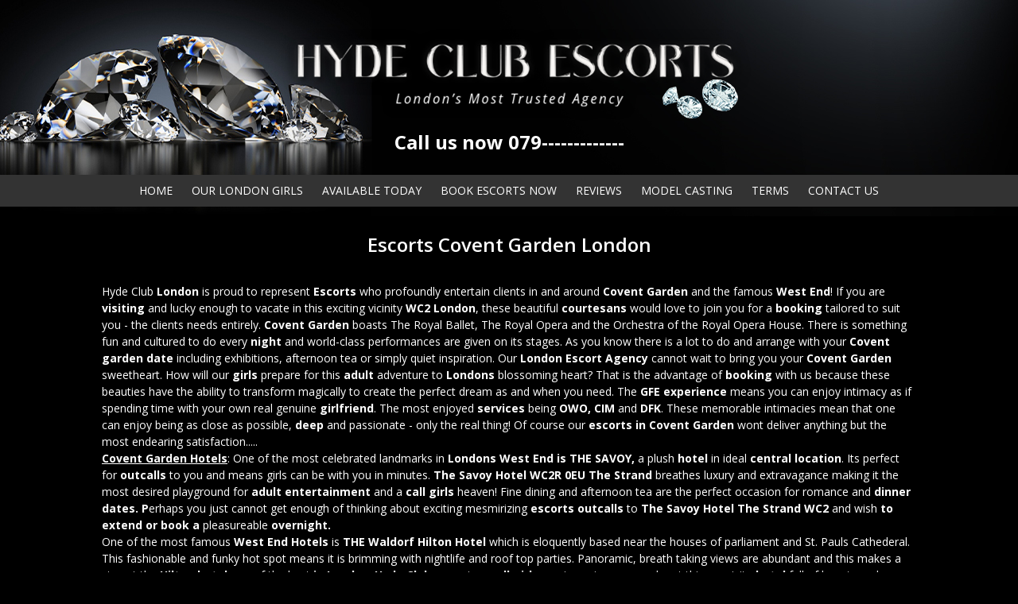

--- FILE ---
content_type: text/html; charset=utf-8
request_url: https://www.hydeclubescorts.com/coventgarden-escorts
body_size: 9080
content:
<!DOCTYPE html>
<html>
	<head>
	<meta http-equiv="Content-Type" content="text/html; charset=utf-8"/>
	<title>Covent Garden Escort Girls London - West End Escorts - Hotels WC2 The Strand</title>	<meta name="keywords" content="Covent Garden WC2"/> 
<meta name="description" content="Covent Garden WC2"/>	<meta name="viewport" content="width=device-width, initial-scale=0.5">

	<link rel="shortcut icon" href="favicon.ico?v=1"/>
	<link rel="stylesheet" type="text/css" href="https://fonts.googleapis.com/css?family=Open+Sans:400,700,600,300">
	<link rel="stylesheet" type="text/css" href="css/site/A.page.css,qv=1768817695.pagespeed.cf.RM-vY3K9ik.css"/>
	<link rel="stylesheet" type="text/css" id="responsive-stylesheet" href="css/site/A.page.css.pagespeed.cf.RM-vY3K9ik.css"/>
	<link rel="stylesheet" type="text/css" href="js/A.jquery-ui-1.11.3,,_jquery-ui.theme.min.css+jquery.fancybox,,_jquery.fancybox.css+jquery.bxslider,,_jquery.bxslider.css,Mcc.1xW-1vhciS.css.pagespeed.cf.Rgwc1Dvzv_.css"/>

	<script type="text/javascript" src="js/jquery-1.11.2.min.js.pagespeed.jm.J-8M9bCq0j.js"></script>

	
	<script type="text/javascript" src="js/jquery.fancybox/jquery.fancybox.min.js.pagespeed.jm.K5jQHFKG0b.js"></script>
	<script type="text/javascript">$(document).ready(function(){$(".fancybox").fancybox({openEffect:'none',closeEffect:'none'});});</script>

	<script type="text/javascript" src="js/jquery.bxslider/jquery.bxslider.min.js.pagespeed.jm.n1fcR1S1d9.js"></script>
	
	<script type="text/javascript">$(document).ready(function(){function adjustSlider(width){if(width<1000){}else if((width>=1000)&&(width<1201)){var slider=$('.bxslider').bxSlider({pager:false,minSlides:2,maxSlides:3,slideWidth:197,slideMargin:10});}else if((width>=1201)&&(width<1901)){var slider=$('.bxslider').bxSlider({pager:false,minSlides:3,maxSlides:5,slideWidth:197,slideMargin:10});}else{var slider=$('.bxslider').bxSlider({pager:false,minSlides:3,maxSlides:5,slideWidth:197,slideMargin:10});}}$(function(){adjustSlider($(this).width());$(window).resize(function(){adjustSlider($(this).width());});});});</script>

	<script type="text/javascript">$(document).ready(function(){function adjustStyle(width){width=parseInt(width);if(width<1000){$("#responsive-stylesheet").attr("href","/css/site/page-mobile.css");}else if((width>=1000)&&(width<1201)){$("#responsive-stylesheet").attr("href","/css/site/page-narrow.css");}else if((width>=1201)&&(width<1901)){$("#responsive-stylesheet").attr("href","/css/site/page-720.css");}else{$("#responsive-stylesheet").attr("href","/css/site/page-1080.css");}}$(function(){adjustStyle($(this).width());$(window).resize(function(){adjustStyle($(this).width());});});});</script>
<script type="text/javascript">//<![CDATA[
jQuery(document).ready(function(){jQuery(".hamburger-navigation").click(function(){jQuery('.body-item').css('min-height',jQuery(window).height());jQuery('.hamburger-block').css({'opacity':'1','z-index':'128'});var contentWidth=jQuery('.body-item').width();jQuery('.body-item').css('width',contentWidth);jQuery('#pageLayer').css('display','block');jQuery('.body-item').bind('touchmove',function(e){e.preventDefault()});jQuery(".body-item").animate({"marginLeft":["70%",'easeOutExpo']},{duration:700});});jQuery("#pageLayer").click(function(){jQuery('.body-item').unbind('touchmove');jQuery(".body-item").animate({"marginLeft":["-1",'easeOutExpo']},{duration:700,complete:function(){jQuery('#page').css('width','auto');jQuery('#pageLayer').css('display','none');jQuery('nav').css('opacity',0);jQuery('#page').css('min-height','auto');}});});});
//]]></script>
	<script type="text/javascript">$(document).ready(function(){function ChangeNavigation(width){width=parseInt(width);if(width<1000){$(".text-navigation-top").hide();$(".hamburger-navigation").show();}else{$(".text-navigation-top").show();$(".hamburger-navigation").hide();}}$(function(){ChangeNavigation($(this).width());$(window).resize(function(){ChangeNavigation($(this).width());});});});</script>

	<script src="js/jquery/jquery.easing.js+jquery.plusanchor.js.pagespeed.jc.YlDy46lav7.js"></script><script>eval(mod_pagespeed_iB$ZomxFza);</script>
	<script>eval(mod_pagespeed_FKhyiqRtBG);</script>
	<script type="text/javascript">jQuery(document).ready(function($){$('body').plusAnchor({easing:'easeInOutExpo',offsetTop:-20,speed:1000,onInit:function(base){if(base.initHash!=''&&$(base.initHash).length>0){window.location.hash='hash_'+base.initHash.substring(1);window.scrollTo(0,0);$(window).load(function(){timer=setTimeout(function(){$(base.scrollEl).animate({scrollTop:$(base.initHash).offset().top},base.options.speed,base.options.easing);},2000);});};}});});</script>

	<script type="text/javascript">$(document).ready(function(){$('.escorts-list-item-index').mouseover(function(){$(this).find('.escorts-list-item-index-hover').show();});$('.escorts-list-item-index').mouseout(function(){$(this).find('.escorts-list-item-index-hover').hide();});$('.escorts-list-item').mouseover(function(){$(this).find('.escorts-list-item-hover').show();});$('.escorts-list-item').mouseout(function(){$(this).find('.escorts-list-item-hover').hide();});});</script>

	<!-- jQuery Forms -->
	<script src="js/jquery/forms.jquery.js+validate.jquery.min.js.pagespeed.jc.IA6o-fw--x.js"></script><script>eval(mod_pagespeed_O_X_0vAQkI);</script>
	<script>eval(mod_pagespeed_28yzGUxvv5);</script>
  	<script type="text/javascript">$(document).ready(function(){$("#contact-form").validate({rules:{'data[Contact][name]':{required:true,},'data[Contact][email]':{required:true,email:true,},'data[Contact][message]':{required:true,},'data[Contact][message]':{required:true,},},submitHandler:function(form){jQuery(form).ajaxSubmit({target:"#contact-form",dataType:'json',success:processForm});function processForm(data){$('.api-callback').html('<div id="message_box api-result-'+data.result+'">'+data.message+'</div>').fadeIn(200).delay(1000).fadeOut(400);setInterval("location.reload()",1024);}}});});</script>
	<script src="https://www.google.com/recaptcha/api.js" async defer></script>
<script type="text/javascript" src="js/jquery-ui-1.11.3/jquery-ui.min.js.pagespeed.jm.TUP3I1xQ6b.js"></script>
<script src="js/jquery,_slick.min.js+common,_site.js.pagespeed.jc.qjUNoDSTB_.js"></script><script>eval(mod_pagespeed_NqRqgFBS7H);</script>
<script>eval(mod_pagespeed_s4dO$eMEv5);</script>
</head><body>

<div class="page">
	<div class="page-header">
		<div class="page-header-logo">
			<a href="/">
				<img src="img/site/logo-new-dia.png.pagespeed.ce.9VzcAy-i_r.png" width="641" height="135" alt="Hyde Club Escorts LOGO"/>
			</a>
		</div>
		<div class="phone">Call us now 079-------------</div>
	</div>
	<div class="page-navigation-top">
		<ul class="text-navigation-top">
	<li class="inactive"><a href="/" title="Home">Home</a></li>
<li class="inactive"><a href="london-escorts" title="Our London Girls">Our London Girls</a></li>
<li class="inactive"><a href="todays-escorts" title="Available today">Available today</a></li>
<li class="inactive"><a href="escorts-london" title="Book Escorts Now">Book Escorts Now</a></li>
<li class="inactive"><a href="reviews" title="Reviews">Reviews</a></li>
<li class="inactive"><a href="casting" title="Model Casting">Model Casting</a></li>
<li class="inactive"><a href="terms" title="Terms">Terms</a></li>
<li class="inactive"><a href="book-english-escorts" title="Contact us">Contact us</a></li>
		
	</ul>		<ul class="hamburger-navigation">
			<li>menu</li>
		</ul>
	</div>
	<div class="hamburger-block">
		<ul>
	<li class="inactive"><a href="/" title="Home">Home</a></li>
<li class="inactive"><a href="london-escorts" title="Our London Girls">Our London Girls</a></li>
<li class="inactive"><a href="todays-escorts" title="Available today">Available today</a></li>
<li class="inactive"><a href="escorts-london" title="Book Escorts Now">Book Escorts Now</a></li>
<li class="inactive"><a href="reviews" title="Reviews">Reviews</a></li>
<li class="inactive"><a href="casting" title="Model Casting">Model Casting</a></li>
<li class="inactive"><a href="terms" title="Terms">Terms</a></li>
<li class="inactive"><a href="book-english-escorts" title="Contact us">Contact us</a></li>
		
	</ul>	</div>

	
	<div class="page-item">
		<h1>Escorts Covent Garden London </h1>				<div class="center section">
			<p style="text-align: left;">Hyde Club <strong>London</strong> is proud to represent <strong>Escorts</strong> who profoundly entertain clients in and around <strong>Covent Garden</strong> and the famous <strong>West End</strong>! If you are <strong>visiting</strong> and lucky enough to vacate in this exciting vicinity <strong>WC2 London</strong>, these beautiful <strong>courtesans</strong> would love to join you for a <strong>booking</strong> tailored to suit you - the clients needs entirely.&nbsp;<strong>Covent Garden</strong> boasts The Royal Ballet, The Royal Opera and the Orchestra of the Royal Opera House. There is something fun and cultured to do every <strong>night</strong> and world-class performances are given on its stages. As you know there is a lot to do and arrange with your <strong>Covent garden date</strong> including exhibitions, afternoon tea or simply quiet inspiration. Our <strong>London Escort Agency </strong>cannot wait to bring you your <strong>Covent Garden</strong> sweetheart. How will our <strong>girls</strong> prepare for this <strong>adult</strong> adventure to<strong> Londons</strong> blossoming heart? That is the advantage of<strong> booking </strong>with us because these beauties have the ability to transform magically to create the perfect dream as and when you need. The <strong>GFE experience&nbsp;</strong>means you can enjoy intimacy as if spending time with your own real genuine <strong>girlfriend</strong>. The most enjoyed <strong>services</strong> being <strong>OWO, CIM</strong> and <strong>DFK</strong>. These memorable intimacies mean that one can enjoy being as close as possible, <strong>deep</strong> and passionate - only the real thing! Of course our <strong>escorts in Covent Garden</strong> wont deliver anything but the most endearing satisfaction.....&nbsp;</p>
<p style="text-align: left;"><strong><span style="text-decoration: underline;">Covent Garden Hotels</span></strong>: One of the most celebrated landmarks in <strong>Londons West End is THE SAVOY,</strong> a plush <strong>hotel</strong> in ideal <strong>central location</strong>. Its perfect for <strong>outcalls</strong>&nbsp;to you and means girls can be with you in minutes. <strong>The Savoy Hotel WC2R 0EU The Strand</strong> breathes luxury and extravagance making it the most desired playground for<strong> adult entertainment</strong> and a <strong>call girls</strong> heaven! Fine dining and afternoon tea are the perfect occasion for romance and <strong>dinner dates. P</strong>erhaps you just cannot get enough of thinking about exciting mesmirizing <strong>escorts outcalls</strong> to&nbsp;<strong>The Savoy Hotel The Strand WC2</strong><strong>&nbsp;</strong>and wish <strong>to extend or book a&nbsp;</strong>pleasureable <strong>overnight.&nbsp;</strong></p>
<p style="text-align: left;">One of the most famous <strong>West End Hotels</strong> is <strong>THE Waldorf Hilton Hotel</strong> which is eloquently based near the houses of parliament and St. Pauls Cathederal. This fashionable and funky hot spot means it is brimming with nightlife and roof top parties. Panoramic, breath taking views are abundant and this makes a stay at the <strong>Hilton</strong><strong>&nbsp;hotel</strong> one of the best <strong>in London</strong>. <strong>Hyde Clubs</strong> premiere <strong>call girl</strong> experience is very popular at this exquisite<strong> hotel</strong> full of beauty and refinement. <strong>London Escorts to the Waldorf Hilton Hotel Aldwych Covent Garden</strong> are tremendous and profound, providing supreme satisfaction.</p>		</div>
				
<div class="section">
	<div class="crumbs"><ul><li><a href="/">Home</a></li>»<li><a href="gallery">Gallery</a></li>»<li><a href="coventgarden-escorts">Covent Garden WC2</a></li></li></ul></div>
</div>
<div class="center section">
	<div class="escort-search">
    <select name="locations" class="search" onchange="location.href='' + this.options[this.selectedIndex].value;">
        <option value="">choose location</option>
        			<option value="/local-london-escorts">All London Escorts and Local </option>
        			<option value="/bakerstreet-nw1-london-escorts">Baker Street NW1</option>
        			<option value="/bayswater-escorts-escorts">Bayswater W2</option>
        			<option value="/bondstreet-escorts-in-London-escorts">Bond Street W1</option>
        			<option value="/london-chelsea--escorts">Chelsea SW10</option>
        			<option value="/coventgarden-escorts">Covent Garden WC2</option>
        			<option value="/earls-court-incalls-escorts">Earls Court SW5</option>
        			<option value="/edgware-road-london-escorts">Edgware road</option>
        			<option value="/fulham-london-incalls-escorts">Fulham SW6</option>
        			<option value="/gloucester-road-london-incalls-sw7-escorts">Gloucester Road SW7</option>
        			<option value="/high-street-kensington-escorts">High Street Kensington</option>
        			<option value="/kensington-olympia-london-escorts">Kensington Olympia</option>
        			<option value="/hotels-knightsbridge-escorts">Knightsbridge </option>
        			<option value="/escort-knightsbridge-escorts">Knightsbridge Incalls</option>
        			<option value="/london-lancaster-gate-escorts">Lancaster Gate</option>
        			<option value="/london-kensington-escorts">London Kensington Escorts</option>
        			<option value="/marblearch-hotels-visits-london-escorts">Marble Arch</option>
        			<option value="/marylebone-escorts">Marylebone </option>
        			<option value="/mayfair-w1-escorts">Mayfair W1</option>
        			<option value="/escort-notting-hill-escorts">Notting Hill W8</option>
        			<option value="/london-outcalls-escorts">Outcalls Only</option>
        			<option value="/paddington-escorts">Paddington W2</option>
        			<option value="/park-lane-escorts">Park Lane </option>
        			<option value="/sloane-square-hotel-visits-sw3-escorts">Sloane Square SW3</option>
        			<option value="/south-kensington--escorts">South Kensington SW3 </option>
        			<option value="/victoria-incalls-escorts">Victoria SW1W</option>
        			<option value="/w2-escorts-escorts">W2 Escort Girls</option>
            </select>
</div>

<div class="escort-search">
    <select name="locations" class="search" onchange="location.href='' + this.options[this.selectedIndex].value;">
        <option value="">choose gallery</option>
        			<option value="hotel-escort">Hotel Escorts</option>
        			<option value="escort-party-escorts">Party Escorts</option>
        			<option value="todays-escorts">Available today Open till Late +447943049990 </option>
        			<option value="blonde-escorts-today">Blonde Escort Girls</option>
        			<option value="mature-escorts">Mature Escorts </option>
        			<option value="natural-escorts">Natural Escorts</option>
        			<option value="oral-sex-escorts">OWO Escort service</option>
        			<option value="london-escorts-genuine">Selfie Escorts</option>
        			<option value="full-service-massage">Massage with Full Service in London</option>
        			<option value="overnight-escorts-london">Overnights Escorts in London - Extended Stay</option>
        			<option value="london-domination-escorts-mistresses-in-london">DOMINATION ESCORTS LONDON MISTRESSES</option>
        			<option value="petite-escort-girls">Petite</option>
        			<option value="high-class-escorts-expensive">Elite Escorts</option>
        			<option value="gfe-escorts">GFE Escorts - Girlfriend Experience in London</option>
        			<option value="a-level-escorts-london">Open Minded Escorts Adventurous </option>
        			<option value="london-escort-dinner-dates">London Escorts Dinner Dates Companions</option>
        			<option value="busty-girls-escorts.html">Busty</option>
        			<option value="new-escort-girls">New Escorts</option>
        			<option value="girls-escort-brunette">Brunette Escort Girls in London</option>
        			<option value="slim-escorts-busty">Slim</option>
        			<option value="young-london-escorts">Young Escorts in London</option>
        			<option value="escorts-for-couples">For couples</option>
        			<option value="bi-sexual-escorts">Bi-Sexual Escorts London Duos</option>
        			<option value="incall-escorts-service">Discreet Incall Services in London</option>
            </select>
</div>

<div class="escort-search">
    <select name="locations" class="search" onchange="location.href='/service/' + this.options[this.selectedIndex].value;">
        <option value="">find escort by service</option>
        			<option value="46">Bi Sexual Escort girl in London</option>
        			<option value="30">DFK</option>
        			<option value="48">Dinner Dates</option>
        			<option value="52">Domination London Mistress</option>
        			<option value="44">Duos Escort girl</option>
        			<option value="25">GFE Girlfriend Experience Escorts London</option>
        			<option value="51">London Incall Escort</option>
        			<option value="36">London Massage Girl</option>
        			<option value="49">London Overnight Escorts</option>
        			<option value="50">Open Minded A Level Student</option>
        			<option value="26">Party</option>
        			<option value="47">Phone us to find out about other adult services</option>
            </select>
</div>

</div>
<div class="center section">
		<div class="escorts-list">
			<div class="escorts-item" itemscope itemtype="http://data-vocabulary.org/Person">
			<a href="escort/girls-in-bayswater" title="Escort  Caprice from Paddington W2"><img src="img/caprice-paddington_w2-s-_1637593267_93215.jpg.pagespeed.ce.lF9zkkHmb5.jpg" alt="Escort  Caprice from Paddington W2" width="155" height="235" class="image"/></a>			<div class="escorts-name"><a href="escort/girls-in-bayswater" title="Caprice" itemprop="url">Caprice</a></div>

			
			<div class="escorts-comment">
									Top Reviews!							</div>

						

				
								<div class="escorts-location">
										
					<a href="bondstreet-escorts-in-London-escorts" itemprop="locality">Bond Street W1</a>
				</div>

				
			
		</div>
			<div class="escorts-item" itemscope itemtype="http://data-vocabulary.org/Person">
			<a href="escort/mayfair-escorts-htm" title="Escort  Sophie from High Street Kensington"><img src="img/sophie-high_street_kensington-k-_1740407955_28744.jpg.pagespeed.ce.FH31SV1b80.jpg" alt="Escort  Sophie from High Street Kensington" width="155" height="235" class="image"/></a>			<div class="escorts-name"><a href="escort/mayfair-escorts-htm" title="Sophie" itemprop="url">Sophie</a></div>

			
			<div class="escorts-comment">
									100 out of 10!							</div>

						

				
								<div class="escorts-location">
										
					<a href="edgware-road-london-escorts" itemprop="locality">Edgware road</a>
				</div>

				
			
		</div>
			<div class="escorts-item" itemscope itemtype="http://data-vocabulary.org/Person">
			<a href="escort/brunette-escorts" title="Escort  Julia from High Street Kensington"><img src="img/julia-high_street_kensington-a-_1739996637_40929.jpg.pagespeed.ce.29WpKXR_cV.jpg" alt="Escort  Julia from High Street Kensington" width="155" height="235" class="image"/></a>			<div class="escorts-name"><a href="escort/brunette-escorts" title="Julia" itemprop="url">Julia</a></div>

			
			<div class="escorts-comment">
									Magazine Model!							</div>

						

				
								<div class="escorts-location">
										
					<a href="paddington-escorts" itemprop="locality">Paddington W2</a>
				</div>

				
			
		</div>
			<div class="escorts-item" itemscope itemtype="http://data-vocabulary.org/Person">
			<a href="escort/girls-blonde-escorts-html" title="Escort  Claire from High Street Kensington"><img src="img/claire-high_street_kensington-b-_1706463439_97611.jpg.pagespeed.ce.m1meYJ8N5Y.jpg" alt="Escort  Claire from High Street Kensington" width="155" height="235" class="image"/></a>			<div class="escorts-name"><a href="escort/girls-blonde-escorts-html" title="Claire" itemprop="url">Claire</a></div>

			
			<div class="escorts-comment">
									TOP REVIEWS!							</div>

						

				
								<div class="escorts-location">
										
					<a href="bayswater-escorts-escorts" itemprop="locality">Bayswater W2</a>
				</div>

				
			
		</div>
			<div class="escorts-item" itemscope itemtype="http://data-vocabulary.org/Person">
			<a href="escort/beautiful-brunette-escorts" title="Escort  Sara  from High Street Kensington"><img src="img/sara_-high_street_kensington-n-_1740454423_48009.jpg.pagespeed.ce.Uhoe1dqo81.jpg" alt="Escort  Sara  from High Street Kensington" width="155" height="235" class="image"/></a>			<div class="escorts-name"><a href="escort/beautiful-brunette-escorts" title="Sara " itemprop="url">Sara </a></div>

			
			<div class="escorts-comment">
									New Busty!							</div>

						

				
								<div class="escorts-location">
										
					<a href="bayswater-escorts-escorts" itemprop="locality">Bayswater W2</a>
				</div>

				
			
		</div>
			<div class="escorts-item" itemscope itemtype="http://data-vocabulary.org/Person">
			<a href="escort/busty-english" title="Escort  Veronica  from High Street Kensington"><img src="img/veronica_-high_street_kensington-e-_1662563323_42953.jpg.pagespeed.ce.Jl7jrXO0dz.jpg" alt="Escort  Veronica  from High Street Kensington" width="155" height="235" class="image"/></a>			<div class="escorts-name"><a href="escort/busty-english" title="Veronica " itemprop="url">Veronica </a></div>

			
			<div class="escorts-comment">
									Natural beauty!							</div>

						

				
								<div class="escorts-location">
										
					<a href="south-kensington--escorts" itemprop="locality">South Kensington SW3 </a>
				</div>

				
			
		</div>
			<div class="escorts-item" itemscope itemtype="http://data-vocabulary.org/Person">
			<a href="escort/blonde-escorts" title="Escort  Zara  from High Street Kensington"><img src="img/zara_-high_street_kensington-j-_1729196259_23954.jpg.pagespeed.ce.yBLPMhpLER.jpg" alt="Escort  Zara  from High Street Kensington" width="155" height="235" class="image"/></a>			<div class="escorts-name"><a href="escort/blonde-escorts" title="Zara " itemprop="url">Zara </a></div>

			
			<div class="escorts-comment">
									Stunning Body! 							</div>

						

				
								<div class="escorts-location">
										
					<a href="paddington-escorts" itemprop="locality">Paddington W2</a>
				</div>

				
			
		</div>
			<div class="escorts-item" itemscope itemtype="http://data-vocabulary.org/Person">
			<a href="escort/gfe-brunette" title="Escort  Anita from High Street Kensington"><img src="img/anita-high_street_kensington-j-_1736195021_36838.jpg.pagespeed.ce.UCUw29hCUj.jpg" alt="Escort  Anita from High Street Kensington" width="155" height="235" class="image"/></a>			<div class="escorts-name"><a href="escort/gfe-brunette" title="Anita" itemprop="url">Anita</a></div>

			
			<div class="escorts-comment">
									Busty Beauty							</div>

						

				
								<div class="escorts-location">
										
					<a href="bayswater-escorts-escorts" itemprop="locality">Bayswater W2</a>
				</div>

				
			
		</div>
			<div class="escorts-item" itemscope itemtype="http://data-vocabulary.org/Person">
			<a href="escort/london-escorts-south-kensington-htm" title="Escort  KATE from High Street Kensington"><img src="img/kate-high_street_kensington-m-_1667424868_91758.jpg.pagespeed.ce.J7JKA9ZDXL.jpg" alt="Escort  KATE from High Street Kensington" width="155" height="235" class="image"/></a>			<div class="escorts-name"><a href="escort/london-escorts-south-kensington-htm" title="KATE" itemprop="url">KATE</a></div>

			
			<div class="escorts-comment">
									جسمها جميلة جداً							</div>

						

				
								<div class="escorts-location">
										
					<a href="marylebone-escorts" itemprop="locality">Marylebone </a>
				</div>

				
			
		</div>
			<div class="escorts-item" itemscope itemtype="http://data-vocabulary.org/Person">
			<a href="escort/massage-london" title="Escort  Nicole  from High Street Kensington"><img src="img/nicole_-high_street_kensington-a-_1692709071_96387.jpg.pagespeed.ce.Gc594tnNyn.jpg" alt="Escort  Nicole  from High Street Kensington" width="155" height="235" class="image"/></a>			<div class="escorts-name"><a href="escort/massage-london" title="Nicole " itemprop="url">Nicole </a></div>

			
			<div class="escorts-comment">
									Amazing Massage!							</div>

						

				
								<div class="escorts-location">
										
					<a href="gloucester-road-london-incalls-sw7-escorts" itemprop="locality">Gloucester Road SW7</a>
				</div>

				
			
		</div>
			<div class="escorts-item" itemscope itemtype="http://data-vocabulary.org/Person">
			<a href="escort/cim-escorts" title="Escort  Donna from High Street Kensington"><img src="img/donna-high_street_kensington-r-_1620067109_56508.jpg.pagespeed.ce.PsJJBgdTGR.jpg" alt="Escort  Donna from High Street Kensington" width="155" height="235" class="image"/></a>			<div class="escorts-name"><a href="escort/cim-escorts" title="Donna" itemprop="url">Donna</a></div>

			
			<div class="escorts-comment">
									Natural Busty							</div>

						

				
								<div class="escorts-location">
										
					<a href="bakerstreet-nw1-london-escorts" itemprop="locality">Baker Street NW1</a>
				</div>

				
			
		</div>
			<div class="escorts-item" itemscope itemtype="http://data-vocabulary.org/Person">
			<a href="escort/busty-escorts" title="Escort  Bianca  from High Street Kensington"><img src="img/bianca_-high_street_kensington-h-_1655647978_28886.jpg.pagespeed.ce.3Lvl913J-1.jpg" alt="Escort  Bianca  from High Street Kensington" width="155" height="235" class="image"/></a>			<div class="escorts-name"><a href="escort/busty-escorts" title="Bianca " itemprop="url">Bianca </a></div>

			
			<div class="escorts-comment">
									Amazing Reviews! 							</div>

						

				
								<div class="escorts-location">
										
					<a href="bayswater-escorts-escorts" itemprop="locality">Bayswater W2</a>
				</div>

				
			
		</div>
			<div class="escorts-item" itemscope itemtype="http://data-vocabulary.org/Person">
			<a href="escort/domination-escorts" title="Escort  Mistress Julia from High Street Kensington"><img src="img/mistress_julia-high_street_kensington-n-_1712349443_66471.jpg.pagespeed.ce.StsWNWu26T.jpg" alt="Escort  Mistress Julia from High Street Kensington" width="155" height="235" class="image"/></a>			<div class="escorts-name"><a href="escort/domination-escorts" title="Mistress Julia" itemprop="url">Mistress Julia</a></div>

			
			<div class="escorts-comment">
									Domination Pro!							</div>

						

				
								<div class="escorts-location">
										
					<a href="paddington-escorts" itemprop="locality">Paddington W2</a>
				</div>

				
			
		</div>
			<div class="escorts-item" itemscope itemtype="http://data-vocabulary.org/Person">
			<a href="escort/mature-escorts" title="Escort  Amalia from High Street Kensington"><img src="img/amalia-high_street_kensington-d-_1678123996_11279.jpg.pagespeed.ce.0_y7duPOMK.jpg" alt="Escort  Amalia from High Street Kensington" width="155" height="235" class="image"/></a>			<div class="escorts-name"><a href="escort/mature-escorts" title="Amalia" itemprop="url">Amalia</a></div>

			
			<div class="escorts-comment">
									Hot curvy blonde!							</div>

						

				
								<div class="escorts-location">
										
					<a href="bakerstreet-nw1-london-escorts" itemprop="locality">Baker Street NW1</a>
				</div>

				
			
		</div>
			<div class="escorts-item" itemscope itemtype="http://data-vocabulary.org/Person">
			<a href="escort/girls-kensington-escorts" title="Escort  Julia from High Street Kensington"><img src="img/julia-high_street_kensington-e-_1739997454_79258.jpg.pagespeed.ce.8Cy21bkXg9.jpg" alt="Escort  Julia from High Street Kensington" width="155" height="235" class="image"/></a>			<div class="escorts-name"><a href="escort/girls-kensington-escorts" title="Julia" itemprop="url">Julia</a></div>

			
			<div class="escorts-comment">
									Open Minded							</div>

						

				
								<div class="escorts-location">
										
					<a href="paddington-escorts" itemprop="locality">Paddington W2</a>
				</div>

				
			
		</div>
			<div class="escorts-item" itemscope itemtype="http://data-vocabulary.org/Person">
			<a href="escort/brazilian-escorts" title="Escort  Kim from High Street Kensington"><img src="img/kim-high_street_kensington-h-_1710534646_78159.jpg.pagespeed.ce.u9HC4QoIZL.jpg" alt="Escort  Kim from High Street Kensington" width="155" height="235" class="image"/></a>			<div class="escorts-name"><a href="escort/brazilian-escorts" title="Kim" itemprop="url">Kim</a></div>

			
			<div class="escorts-comment">
									Wow Factor!							</div>

						

				
								<div class="escorts-location">
										
					<a href="mayfair-w1-escorts" itemprop="locality">Mayfair W1</a>
				</div>

				
			
		</div>
			<div class="escorts-item" itemscope itemtype="http://data-vocabulary.org/Person">
			<a href="escort/young-busty-escorts" title="Escort  Leyla from High Street Kensington"><img src="img/leyla-high_street_kensington-c-_1708817118_19908.jpg.pagespeed.ce.9oSFzpT2wW.jpg" alt="Escort  Leyla from High Street Kensington" width="155" height="235" class="image"/></a>			<div class="escorts-name"><a href="escort/young-busty-escorts" title="Leyla" itemprop="url">Leyla</a></div>

			
			<div class="escorts-comment">
									Persian Beauty!							</div>

						

				
								<div class="escorts-location">
										
					<a href="bayswater-escorts-escorts" itemprop="locality">Bayswater W2</a>
				</div>

				
			
		</div>
			<div class="escorts-item" itemscope itemtype="http://data-vocabulary.org/Person">
			<a href="escort/naturally-busty-escorts" title="Escort  Jessie from High Street Kensington"><img src="img/jessie-high_street_kensington-s-_1705597228_91750.jpg.pagespeed.ce.MPh_vN9dyQ.jpg" alt="Escort  Jessie from High Street Kensington" width="155" height="235" class="image"/></a>			<div class="escorts-name"><a href="escort/naturally-busty-escorts" title="Jessie" itemprop="url">Jessie</a></div>

			
			<div class="escorts-comment">
									Natural 38D!							</div>

						

				
								<div class="escorts-location">
										
					<a href="bayswater-escorts-escorts" itemprop="locality">Bayswater W2</a>
				</div>

				
			
		</div>
			<div class="escorts-item" itemscope itemtype="http://data-vocabulary.org/Person">
			<a href="escort/150-escort-girls" title="Escort  Marlene  from High Street Kensington"><img src="img/marlene_-high_street_kensington-n-_1616544215_42162.jpg.pagespeed.ce.RwCiC03_xx.jpg" alt="Escort  Marlene  from High Street Kensington" width="155" height="235" class="image"/></a>			<div class="escorts-name"><a href="escort/150-escort-girls" title="Marlene " itemprop="url">Marlene </a></div>

			
			<div class="escorts-comment">
									100 out of 10!							</div>

						

				
								<div class="escorts-location">
										
					<a href="bondstreet-escorts-in-London-escorts" itemprop="locality">Bond Street W1</a>
				</div>

				
			
		</div>
			<div class="escorts-item" itemscope itemtype="http://data-vocabulary.org/Person">
			<a href="escort/girls-young-escorts" title="Escort  Iris from High Street Kensington"><img src="img/iris-high_street_kensington-e-_1683933642_54792.jpg.pagespeed.ce.ZVV0iuvVqI.jpg" alt="Escort  Iris from High Street Kensington" width="155" height="235" class="image"/></a>			<div class="escorts-name"><a href="escort/girls-young-escorts" title="Iris" itemprop="url">Iris</a></div>

			
			<div class="escorts-comment">
									Young Hottie!							</div>

						

				
								<div class="escorts-location">
										
					<a href="victoria-incalls-escorts" itemprop="locality">Victoria SW1W</a>
				</div>

				
			
		</div>
			<div class="escorts-item" itemscope itemtype="http://data-vocabulary.org/Person">
			<a href="escort/party-brunette" title="Escort  Cassie from High Street Kensington"><img src="img/cassie-high_street_kensington-f-_1707325796_95032.jpg.pagespeed.ce.PVdGpz2H76.jpg" alt="Escort  Cassie from High Street Kensington" width="155" height="235" class="image"/></a>			<div class="escorts-name"><a href="escort/party-brunette" title="Cassie" itemprop="url">Cassie</a></div>

			
			<div class="escorts-comment">
									Recommended!							</div>

						

				
								<div class="escorts-location">
										
					<a href="earls-court-incalls-escorts" itemprop="locality">Earls Court SW5</a>
				</div>

				
			
		</div>
			<div class="escorts-item" itemscope itemtype="http://data-vocabulary.org/Person">
			<a href="escort/bisexual-young" title="Escort  Debbie from High Street Kensington"><img src="img/debbie-high_street_kensington-k-_1667341575_17071.jpg.pagespeed.ce.x1AKep4WEo.jpg" alt="Escort  Debbie from High Street Kensington" width="155" height="235" class="image"/></a>			<div class="escorts-name"><a href="escort/bisexual-young" title="Debbie" itemprop="url">Debbie</a></div>

			
			<div class="escorts-comment">
									Open Minded							</div>

						

				
								<div class="escorts-location">
										
					<a href="marylebone-escorts" itemprop="locality">Marylebone </a>
				</div>

				
			
		</div>
			<div class="escorts-item" itemscope itemtype="http://data-vocabulary.org/Person">
			<a href="escort/200-escorts" title="Escort  Ariana from High Street Kensington"><img src="img/ariana-high_street_kensington-x-_1671120731_65147.jpg.pagespeed.ce.4yOMP8kebT.jpg" alt="Escort  Ariana from High Street Kensington" width="155" height="235" class="image"/></a>			<div class="escorts-name"><a href="escort/200-escorts" title="Ariana" itemprop="url">Ariana</a></div>

			
			<div class="escorts-comment">
									Stunning Body! 							</div>

						

				
								<div class="escorts-location">
										
					<a href="earls-court-incalls-escorts" itemprop="locality">Earls Court SW5</a>
				</div>

				
			
		</div>
			<div class="escorts-item" itemscope itemtype="http://data-vocabulary.org/Person">
			<a href="escort/150-escorts" title="Escort  Kelly from High Street Kensington"><img src="img/kelly-high_street_kensington-l-_1729194589_85671.jpg.pagespeed.ce.xgTdDsPVi_.jpg" alt="Escort  Kelly from High Street Kensington" width="155" height="235" class="image"/></a>			<div class="escorts-name"><a href="escort/150-escorts" title="Kelly" itemprop="url">Kelly</a></div>

			
			<div class="escorts-comment">
									Rated 100 out of 10!							</div>

						

				
								<div class="escorts-location">
										
					<a href="paddington-escorts" itemprop="locality">Paddington W2</a>
				</div>

				
			
		</div>
			<div class="escorts-item" itemscope itemtype="http://data-vocabulary.org/Person">
			<a href="escort/busty-uk-escorts" title="Escort  Mercedes from High Street Kensington"><img src="img/mercedes-high_street_kensington-k-_1683476964_31666.jpg.pagespeed.ce.IVdwSJgP_w.jpg" alt="Escort  Mercedes from High Street Kensington" width="155" height="235" class="image"/></a>			<div class="escorts-name"><a href="escort/busty-uk-escorts" title="Mercedes" itemprop="url">Mercedes</a></div>

			
			<div class="escorts-comment">
									Sultry Goddess!							</div>

						

				
								<div class="escorts-location">
										
					<a href="paddington-escorts" itemprop="locality">Paddington W2</a>
				</div>

				
			
		</div>
			<div class="escorts-item" itemscope itemtype="http://data-vocabulary.org/Person">
			<a href="escort/mature-escorts-london-html" title="Escort  Karina  from High Street Kensington"><img src="img/karina_-high_street_kensington-e-_1668106637_85624.jpg.pagespeed.ce.UpPsS554I1.jpg" alt="Escort  Karina  from High Street Kensington" width="155" height="235" class="image"/></a>			<div class="escorts-name"><a href="escort/mature-escorts-london-html" title="Karina " itemprop="url">Karina </a></div>

			
			<div class="escorts-comment">
									Back Available							</div>

						

				
								<div class="escorts-location">
										
					<a href="earls-court-incalls-escorts" itemprop="locality">Earls Court SW5</a>
				</div>

				
			
		</div>
			<div class="escorts-item" itemscope itemtype="http://data-vocabulary.org/Person">
			<a href="escort/milf-busty" title="Escort  Lavinia from High Street Kensington"><img src="img/lavinia-high_street_kensington-h-_1670179568_58770.jpg.pagespeed.ce.jDWmGOQein.jpg" alt="Escort  Lavinia from High Street Kensington" width="155" height="235" class="image"/></a>			<div class="escorts-name"><a href="escort/milf-busty" title="Lavinia" itemprop="url">Lavinia</a></div>

			
			<div class="escorts-comment">
									VERY BAD!							</div>

						

				
								<div class="escorts-location">
										
					<a href="gloucester-road-london-incalls-sw7-escorts" itemprop="locality">Gloucester Road SW7</a>
				</div>

				
			
		</div>
			<div class="escorts-item" itemscope itemtype="http://data-vocabulary.org/Person">
			<a href="escort/beautiful-most" title="Escort  Shereen from High Street Kensington"><img src="img/shereen-high_street_kensington-l-_1670862721_79074.jpg.pagespeed.ce.uKrvtP2qdM.jpg" alt="Escort  Shereen from High Street Kensington" width="155" height="235" class="image"/></a>			<div class="escorts-name"><a href="escort/beautiful-most" title="Shereen" itemprop="url">Shereen</a></div>

			
			<div class="escorts-comment">
									Persian Beauty							</div>

						

				
								<div class="escorts-location">
										
					<a href="bayswater-escorts-escorts" itemprop="locality">Bayswater W2</a>
				</div>

				
			
		</div>
			<div class="escorts-item" itemscope itemtype="http://data-vocabulary.org/Person">
			<a href="escort/girls-mayfair-escorts-htm" title="Escort  Angelina from High Street Kensington"><img src="img/angelina-high_street_kensington-h-_1663530728_94631.jpg.pagespeed.ce.NIJdBQlEJV.jpg" alt="Escort  Angelina from High Street Kensington" width="155" height="235" class="image"/></a>			<div class="escorts-name"><a href="escort/girls-mayfair-escorts-htm" title="Angelina" itemprop="url">Angelina</a></div>

			
			<div class="escorts-comment">
									Gorgeous!							</div>

						

				
								<div class="escorts-location">
										
					<a href="bayswater-escorts-escorts" itemprop="locality">Bayswater W2</a>
				</div>

				
			
		</div>
			<div class="escorts-item" itemscope itemtype="http://data-vocabulary.org/Person">
			<a href="escort/bbw-busty" title="Escort  Monica from High Street Kensington"><img src="img/monica-high_street_kensington-d-_1659123073_57652.jpg.pagespeed.ce.zL2qwgVxSP.jpg" alt="Escort  Monica from High Street Kensington" width="155" height="235" class="image"/></a>			<div class="escorts-name"><a href="escort/bbw-busty" title="Monica" itemprop="url">Monica</a></div>

			
			<div class="escorts-comment">
									Natural Busty							</div>

						

				
								<div class="escorts-location">
										
					<a href="paddington-escorts" itemprop="locality">Paddington W2</a>
				</div>

				
			
		</div>
			<div class="escorts-item" itemscope itemtype="http://data-vocabulary.org/Person">
			<a href="escort/bisexual-busty" title="Escort  Lauren from High Street Kensington"><img src="img/lauren-high_street_kensington-f-_1678128368_60219.jpg.pagespeed.ce.8ZU9-Waee1.jpg" alt="Escort  Lauren from High Street Kensington" width="155" height="235" class="image"/></a>			<div class="escorts-name"><a href="escort/bisexual-busty" title="Lauren" itemprop="url">Lauren</a></div>

			
			<div class="escorts-comment">
									Mega Busty!							</div>

						

				
								<div class="escorts-location">
										
					<a href="bayswater-escorts-escorts" itemprop="locality">Bayswater W2</a>
				</div>

				
			
		</div>
			<div class="escorts-item" itemscope itemtype="http://data-vocabulary.org/Person">
			<a href="escort/expensive-escorts" title="Escort  Ashley from High Street Kensington"><img src="img/ashley-high_street_kensington-n-_1664986314_12436.jpg.pagespeed.ce.E52N-j9RH2.jpg" alt="Escort  Ashley from High Street Kensington" width="155" height="235" class="image"/></a>			<div class="escorts-name"><a href="escort/expensive-escorts" title="Ashley" itemprop="url">Ashley</a></div>

			
			<div class="escorts-comment">
									GUCCI Model!							</div>

						

				
								<div class="escorts-location">
										
					<a href="gloucester-road-london-incalls-sw7-escorts" itemprop="locality">Gloucester Road SW7</a>
				</div>

				
			
		</div>
			<div class="escorts-item" itemscope itemtype="http://data-vocabulary.org/Person">
			<a href="escort/party-todays-html" title="Escort  Adelle from High Street Kensington"><img src="img/adelle-high_street_kensington-k-_1664567500_15149.jpg.pagespeed.ce.hIZk1BZzZ8.jpg" alt="Escort  Adelle from High Street Kensington" width="155" height="235" class="image"/></a>			<div class="escorts-name"><a href="escort/party-todays-html" title="Adelle" itemprop="url">Adelle</a></div>

			
			<div class="escorts-comment">
									Highly Recommended!							</div>

						

				
								<div class="escorts-location">
										
					<a href="mayfair-w1-escorts" itemprop="locality">Mayfair W1</a>
				</div>

				
			
		</div>
			<div class="escorts-item" itemscope itemtype="http://data-vocabulary.org/Person">
			<a href="escort/friendly-escorts" title="Escort  Jade from High Street Kensington"><img src="img/jade-high_street_kensington-g-_1631629121_50860.jpg.pagespeed.ce.BT__ZA9zGC.jpg" alt="Escort  Jade from High Street Kensington" width="155" height="235" class="image"/></a>			<div class="escorts-name"><a href="escort/friendly-escorts" title="Jade" itemprop="url">Jade</a></div>

			
			<div class="escorts-comment">
									Amazing PSE							</div>

						

				
								<div class="escorts-location">
										
					<a href="gloucester-road-london-incalls-sw7-escorts" itemprop="locality">Gloucester Road SW7</a>
				</div>

				
			
		</div>
			<div class="escorts-item" itemscope itemtype="http://data-vocabulary.org/Person">
			<a href="escort/central-london-escorts" title="Escort  Tina from High Street Kensington"><img src="img/tina-high_street_kensington-l-_1621723958_76640.jpg.pagespeed.ce.o3YiUxHfYm.jpg" alt="Escort  Tina from High Street Kensington" width="155" height="235" class="image"/></a>			<div class="escorts-name"><a href="escort/central-london-escorts" title="Tina" itemprop="url">Tina</a></div>

			
			<div class="escorts-comment">
									SEXY VIDEO!							</div>

						

				
								<div class="escorts-location">
										
					<a href="marylebone-escorts" itemprop="locality">Marylebone </a>
				</div>

				
			
		</div>
			<div class="escorts-item" itemscope itemtype="http://data-vocabulary.org/Person">
			<a href="escort/girls-150-escorts-london" title="Escort  Maya from High Street Kensington"><img src="img/maya-high_street_kensington-a-_1713126239_79314.jpg.pagespeed.ce.lbHkyhGXjd.jpg" alt="Escort  Maya from High Street Kensington" width="155" height="235" class="image"/></a>			<div class="escorts-name"><a href="escort/girls-150-escorts-london" title="Maya" itemprop="url">Maya</a></div>

			
			<div class="escorts-comment">
									Busty Cutie!							</div>

						

				
								<div class="escorts-location">
										
					<a href="london-outcalls-escorts" itemprop="locality">Outcalls Only</a>
				</div>

				
			
		</div>
			<div class="escorts-item" itemscope itemtype="http://data-vocabulary.org/Person">
			<a href="escort/brunette-escorts-young" title="Escort  EMMA from High Street Kensington"><img src="img/emma-high_street_kensington-h-_1626204799_82023.jpg.pagespeed.ce.RCnuAGy_3r.jpg" alt="Escort  EMMA from High Street Kensington" width="155" height="235" class="image"/></a>			<div class="escorts-name"><a href="escort/brunette-escorts-young" title="EMMA" itemprop="url">EMMA</a></div>

			
			<div class="escorts-comment">
									Model Figure							</div>

						

				
								<div class="escorts-location">
										
					<a href="bayswater-escorts-escorts" itemprop="locality">Bayswater W2</a>
				</div>

				
			
		</div>
			<div class="escorts-item" itemscope itemtype="http://data-vocabulary.org/Person">
			<a href="escort/busty-brunette-girls" title="Escort  Merlot  from High Street Kensington"><img src="img/merlot_-high_street_kensington-k-_1596314836_59567.jpg.pagespeed.ce.9IrJRHR-e1.jpg" alt="Escort  Merlot  from High Street Kensington" width="155" height="235" class="image"/></a>			<div class="escorts-name"><a href="escort/busty-brunette-girls" title="Merlot " itemprop="url">Merlot </a></div>

			
			<div class="escorts-comment">
									Amazing Reviews!							</div>

						

				
								<div class="escorts-location">
										
					<a href="bayswater-escorts-escorts" itemprop="locality">Bayswater W2</a>
				</div>

				
			
		</div>
			<div class="escorts-item" itemscope itemtype="http://data-vocabulary.org/Person">
			<a href="escort/english-escort" title="Escort  Rose from High Street Kensington"><img src="img/rose-high_street_kensington-l-_1750457684_56881.jpg.pagespeed.ce.kHYcbE3SV_.jpg" alt="Escort  Rose from High Street Kensington" width="155" height="235" class="image"/></a>			<div class="escorts-name"><a href="escort/english-escort" title="Rose" itemprop="url">Rose</a></div>

			
			<div class="escorts-comment">
									ENGLISH							</div>

						

				
								<div class="escorts-location">
										
					<a href="earls-court-incalls-escorts" itemprop="locality">Earls Court SW5</a>
				</div>

				
			
		</div>
			<div class="escorts-item" itemscope itemtype="http://data-vocabulary.org/Person">
			<a href="escort/mayfair-escorts" title="Escort  Sya  from High Street Kensington"><img src="img/sya_-high_street_kensington-e-_1581027917_61370.jpg.pagespeed.ce.oFJeRt0xrl.jpg" alt="Escort  Sya  from High Street Kensington" width="155" height="235" class="image"/></a>			<div class="escorts-name"><a href="escort/mayfair-escorts" title="Sya " itemprop="url">Sya </a></div>

			
			<div class="escorts-comment">
									Rated 100 out of 10!							</div>

						

				
								<div class="escorts-location">
										
					<a href="victoria-incalls-escorts" itemprop="locality">Victoria SW1W</a>
				</div>

				
			
		</div>
		<div class="clear"></div>
	</div>
	</div>
<div class="section">
	<div class="crumbs"><ul><li><a href="/">Home</a></li>»<li><a href="gallery">Gallery</a></li>»<li><a href="coventgarden-escorts">Covent Garden WC2</a></li></li></ul></div>
</div>	</div>

	
	<div class="page-footer">
		<div class="section" style="padding: 0;">
			<div class="page-footer-logo">
				<a href="/">
					<img src="img/site/logo_bottom.png.pagespeed.ce.rQ3XTORmQP.png" width="254" height="54" alt="Hyde Club Escorts BOTTOM LOGO"/>
				</a>
			</div>
			<div class="page-footer-navigation">
				<ul class="text-navigation">
	<li class="inactive"><a href="/" title="Home">Home</a></li>
<li class="inactive"><a href="gallery-london-" title="Our London Girls">Our London Girls</a></li>
<li class="inactive"><a href="casting" title="Casting">Casting</a></li>
<li class="inactive"><a href="reviews" title="Reviews">Reviews</a></li>
<li class="inactive"><a href="contact" title="Contact us">Contact us</a></li>
<li class="inactive"><a href="links" title="Links">Links</a></li>
		
	</ul>				<div class="page-copyright">
					© Hyde Club Escorts. Design by <a href="http://www.j-webdesigns.com" target="_blank">J-Webdesigns.com</a>	
				</div>
			</div>
			<div class="clear"></div>
		</div>
	</div>
</div>

<!--Start of Zopim Live Chat Script-->  
<script>(function(i,s,o,g,r,a,m){i['GoogleAnalyticsObject']=r;i[r]=i[r]||function(){(i[r].q=i[r].q||[]).push(arguments)},i[r].l=1*new Date();a=s.createElement(o),m=s.getElementsByTagName(o)[0];a.async=1;a.src=g;m.parentNode.insertBefore(a,m)})(window,document,'script','//www.google-analytics.com/analytics.js','ga');ga('create','UA-116403-65','auto');ga('send','pageview');</script>  

<script defer src="https://static.cloudflareinsights.com/beacon.min.js/vcd15cbe7772f49c399c6a5babf22c1241717689176015" integrity="sha512-ZpsOmlRQV6y907TI0dKBHq9Md29nnaEIPlkf84rnaERnq6zvWvPUqr2ft8M1aS28oN72PdrCzSjY4U6VaAw1EQ==" data-cf-beacon='{"version":"2024.11.0","token":"0cc0783b07a5412c847e7537e7bfb1a2","r":1,"server_timing":{"name":{"cfCacheStatus":true,"cfEdge":true,"cfExtPri":true,"cfL4":true,"cfOrigin":true,"cfSpeedBrain":true},"location_startswith":null}}' crossorigin="anonymous"></script>
</body>
</html>

--- FILE ---
content_type: text/css
request_url: https://www.hydeclubescorts.com/css/site/A.page.css,qv=1768817695.pagespeed.cf.RM-vY3K9ik.css
body_size: 4036
content:
html,body,div,span,applet,object,iframe,h1,h2,h3,h4,h5,h6,p,blockquote,pre,a,abbr,acronym,address,big,cite,code,del,dfn,em,font,img,ins,kbd,q,s,samp,small,strike,strong,sub,sup,tt,var,dl,dt,dd,ol,ul,li,fieldset,form,label,legend,table,caption,tbody,tfoot,thead,tr,th,td{margin:0;padding:0;border:0;outline:0;font-weight:inherit;font-style:inherit;font-size:100%;font-family:inherit;vertical-align:baseline}:focus{outline:0}body{line-height:1}ol,ul{list-style:none}table{border-collapse:separate;border-spacing:0}address,caption,cite,code,dfn,em,strong,th,var,td{font-style:normal;font-weight:normal}caption,th{text-align:left}h1,h2,h3,h4,h5,h6{font-size:100%;font-weight:normal}blockquote:before,blockquote:after,q:before,q:after{content:""}blockquote,q{quotes:"" ""}.clear{clear:both}table.cake-sql-log{width:95%;background:#fff;border:solid 1px #575757;border-width:0 0 1px 1px;color:#000;margin:10px auto 10px auto}table.cake-sql-log td,table.cake-sql-log th{border:solid 1px #575757;border-width:1px 1px 0 0;padding:7px}table.cake-sql-log th{background:#ddd}.error-message{display:block;text-align:center;font-size:10px;color:red}body{background:#000 url(/img/site/body_background-new.jpg.pagespeed.ce.F3yw-gp6Os.jpg) center top no-repeat;font-family:'Open Sans',sans-serif;font-size:14px;line-height:1.5;color:#fff}strong{font-weight:bold}em{font-style:italic}a,a:hover{color:#fff;text-decoration:none}.center{text-align:center}.section{padding:0 0 24px 0;width:80%;margin:0 auto}.phone{display:block;font-size:24px;line-height:2;text-align:center;font-weight:700}.page{display:block;min-height:720px}.page-header{display:block;width:100%;height:200px}.page-header-logo{display:block}.page-header-logo>a{display:block;margin:20px auto 0 auto}.page-header-logo>a>img{display:block;margin:0 auto}.page>.page-navigation-top{display:block;background:#333;width:100%;height:40px;text-align:center}.page-navigation-top>ul.text-navigation-top{display:block}.page-navigation-top>ul.text-navigation-top li{display:inline-block}.page-navigation-top>ul.text-navigation-top li:first-child{border-width:0}.page-navigation-top>ul.text-navigation-top li a{font-size:14px;line-height:40px;color:#fff;font-weight:400;text-decoration:none;text-transform:uppercase;padding:0 10px}.page-navigation-top>ul.text-navigation-top li.active{background:#666}.page-navigation-top>ul.text-navigation-top li.active a.active{color:#fff}ul.hamburger-navigation{margin:7px 7px 10px auto;border:3px solid #fff;border-radius:5px;cursor:pointer;display:block;width:100px;position:relative;display:none}ul.hamburger-navigation li{color:#fff;text-transform:uppercase;font-size:32px;line-height:60px}.hamburger-block{opacity:0;left:0;top:0;position:fixed;z-index:-128;width:70%;height:100%;-webkit-box-sizing:border-box;-moz-box-sizing:border-box;box-sizing:border-box;overflow-x:hidden;overflow-y:auto;background:#3e3c3d;background:-moz-linear-gradient(top,#3e3c3d 0%,#2d2c2d 100%);background:-webkit-gradient(linear,left top,left bottom,color-stop(0%,#3e3c3d),color-stop(100%,#2d2c2d));background:-webkit-linear-gradient(top,#3e3c3d 0%,#2d2c2d 100%);background:-o-linear-gradient(top,#3e3c3d 0%,#2d2c2d 100%);background:-ms-linear-gradient(top,#3e3c3d 0%,#2d2c2d 100%);background:linear-gradient(to bottom,#3e3c3d 0%,#2d2c2d 100%);filter: progid:DXImageTransform.Microsoft.gradient(startColorstr='#3e3c3d', endColorstr='#2d2c2d', GradientType=0)}.hamburger-block ul{list-style:none;margin:0;width:100%;padding:0}.hamburger-block ul li{position:relative;font-size:2em;font-weight:bold;border-bottom:1px solid #222;border-top:1px solid #444;padding:15px}.hamburger-block ul li a{color:#fff;text-decoration:none}.page-item{background-repeat:no-repeat;background-position:left top;background-size:cover;display:block;padding:0;overflow:hidden;font-weight:400}.page-contact{background:#190737}.page-item section,.page-contact section{width:80%;margin:0 auto}.page-item h1{display:block;font-size:24px;line-height:4;color:#fff;font-weight:600;text-align:center}.page-item>header,.page-item>.section>header{display:block;font-size:16px;line-height:4;color:#fff;text-transform:uppercase;font-weight:600}.page-contact>section>p{text-align:center;margin:0 0 15px 0}.page-item>section>.content-text{display:block;background:rgba(2,20,32,.5);color:#dadada;padding:10px;font-weight:300;margin:0 0 10px 0}.contact-form textarea{height:96px!important;margin:0 0 15px 0!important}.page-footer{display:block;background:#333}.page-footer .page-footer-logo{display:block;float:left;height:100px;width:300px}.page-footer .page-footer-logo>a{display:block;margin:23px auto;width:254px;height:54px}.page-footer .page-footer-navigation{display:block;float:left;text-align:right;width:calc(100% - 300px)}.page-footer .page-footer-navigation>.page-copyright{display:block;line-height:25px;text-align:right;font-size:12px;color:#999}.page-footer .page-footer-navigation>.page-copyright>a{color:#999}.page-footer-navigation ul.text-navigation{display:block;line-height:25px;padding:25px 0 0 0}.page-footer-navigation ul.text-navigation li{display:inline-block}.page-footer-navigation ul.text-navigation li.active{color:#c01065;background:#fff}.page-footer-navigation ul.text-navigation li:first-child{background:none}.page-footer-navigation ul.text-navigation li:first-child img{display:block;margin:5px 0 0 0}.page-footer-navigation ul.text-navigation li a{font-size:14px;color:#fff;font-weight:400;text-decoration:none;line-height:25px;text-transform:uppercase;padding:0 10px}.news-list-index{display:block;margin:0 auto}.news-list-index article{width:calc(33% - 40px);display:block;float:left;border:1px solid #666;margin:0 10px;padding:10px}.news-list-index>article>header{display:block;text-align:center;margin:0 0 10px 0}.news-list-index article header p{text-transform:uppercase;text-align:center;font-weight:600;font-size:16px;line-height:1.5}.news-list-index article header h3{text-transform:uppercase;text-align:center;font-weight:600;font-size:16px;line-height:1.5}.news-list-index article header footer{display:block;text-align:center}.news-list-index article footer a{display:inline-block;text-transform:uppercase;font-weight:600;font-size:16px;line-height:1.5}.news-list-index>article>p{display:block;min-height:150px;color:#dadada}.escorts-item-index{display:inline-block;width:155px!important;height:350px!important;border:1px solid #333;padding:20px 20px 0 20px;margin:0}.escorts-item{display:inline-block;width:155px!important;height:350px!important;border:1px solid #333;padding:20px 20px 0 20px;margin:0 5px 10px 5px}.escorts-item-index a,.escorts-item a{display:block;width:155px}.escorts-item-index>a>img,.escorts-item>a>img{border:0}.escorts-item-index>.escorts-name,.escorts-item>.escorts-name{display:block;margin:10px 0 10px 0}.escorts-item-index>.escorts-name a,.escorts-item>.escorts-name a{display:block;text-align:center;font-size:16px;line-height:1;color:#fff;font-weight:600;text-transform:uppercase}.escorts-item-index>.escorts-location,.escorts-item>.escorts-location{display:block;height:14px}.escorts-item-index>.escorts-location>a,.escorts-item>.escorts-location>a{display:block;text-align:center;font-size:14px;line-height:1;font-weight:600;color:#999}.escorts-item-index>.escorts-comment,.escorts-item>.escorts-comment{display:block;text-align:center;font-size:12px;line-height:1.5;font-weight:600;color:#999;height:36px;margin:0 0 10px 0}.escorts-item-index>.escorts-rate,.escorts-item>.escorts-rate{color:#999}.escort-thumbnail-list{display:block;text-align:center}.escort-thumbnail-list a{display:inline-block}.escort-thumbnail-list a img{border:0;width:100%;height:initial}@media screen and (max-width:1000px){.escort-thumbnail-list a{display:block}}.escorts-item-profile-left{display:block;float:left;width:calc(50% - 21px);margin:0 20px 0 0;border:1px solid #333;border-width:0 1px 0 0}.escorts-item-profile-left .escorts-item-profile-information{width:100%;padding:10px}.escorts-item-profile-left .table-header{font-weight:700;text-align:left}.escorts-item-profile-left .table-content{text-align:left}.escorts-item-profile-left input[type="button"]{width:auto!important;margin:10px 0 0 0}.escorts-item-profile-right{display:block;float:left;width:50%;margin:0 0 0 0}.escorts-item-profile-right .escorts-item-profile-rates{width:100%;padding:10px}.escorts-item-profile-right .escorts-item-profile-rates th{font-weight:700;text-align:left}.escorts-item-profile-right .escorts-item-profile-rates td{text-align:left}.escorts-item-profile-right input[type="button"]{width:auto!important;margin:10px 0 0 0}.escorts-item-profile-reviews{display:block;margin:0 0 15px 0}.escorts-item-profile-reviews header{text-transform:uppercase;color:#fff;font-size:24px;line-height:36px;text-align:center;margin:0 0 15px 0}.escorts-item-profile-reviews article{display:block;text-align:left;border:1px solid #63f;border-width:0 0 1px 0;padding:5px 0 5px 0}.escorts-item-profile-reviews article header{display:block;color:#63f;font-weight:700;font-size:14px;line-height:21px;margin:0 0 5px 0;text-align:left}.escorts-item-profile-reviews article header time{color:#fff}.escorts-item-profile-reviews article a{color:#fff}.escorts-item-profile-map{display:block}.escorts-item-profile-map header{text-transform:uppercase;color:#fff;font-size:24px;line-height:36px;text-align:center;margin:0 0 15px 0}.contact-form{display:block;text-align:center;margin:0 auto 0 auto}.input{margin:0 0 10px 0}.contact-form-left{display:block;width:calc(40% - 30px);float:left;text-align:center;margin:0 auto 0 auto;padding:0 30px 0 0}.contact-form-right{display:inline-block;width:60%;float:left;text-align:center;margin:0 auto 0 auto}.form input[type="text"],.form input[type="password"],.form textarea{background:#333;border:0;font-size:14px;color:#fff;padding:5px;box-sizing:border-box;margin:0}textarea{background:rgba(244,244,244,.2);border:1px solid rgba(80,78,83,.2);border-radius:5px;font-size:14px;color:rgba(255,255,255,.75);padding:10px;width:100%;height:120px;box-sizing:border-box;margin:0 0 20px 0}a.button,input[type="button"],input[type="submit"],input[type="reset"]{margin:0 20px 0 0;padding:10px;font-size:14px;line-height: 
			-webkit-appearance: none;position:relative;display:inline-block;background:#333;cursor:pointer;border:0;color:#fff;text-align:center;text-decoration:none;text-transform:uppercase;box-sizing:border-box;transition:all .25s ease-in-out;font-weight:400;width:100%}a.button:hover,input[type="button"]:hover,input[type="submit"]:hover,input[type="reset"]:hover{background:#666}label.error{color:red;text-align:left;font-weight:400;font-style:italic;display:block;margin:10px 0 0 0;line-height:12px;height:30px}input.error,textarea.error{border:1px solid red!important;margin:0}::-webkit-input-placeholder{color:rgba(255,255,255,.75)}:-moz-placeholder{color:rgba(255,255,255,.75);opacity:1}::-moz-placeholder{color:rgba(255,255,255,.75);opacity:1}:-ms-input-placeholder{color:rgba(255,255,255,.75)}div.g-recaptcha{margin:0 auto;width:304px}.page-item-header{display:block;padding:1em 0;font-size:1.6em;line-height:1.6em;background-size:cover!important;color:#fff;font-weight:300}.page-item-header>.page-item-header-message{display:block;text-align:left;color:#fff;padding:0;margin:0 50% 0 0}.page-item-header>.page-item-header-message>p{font-size:1em;line-height:1.4em;margin:.5em 0}.page-item-header-message h1{text-align:left;margin:0 0 1em 0}.page-item-header-inner{display:block;padding:1em 0 0 0;font-size:1.6em;line-height:1.6em;background-size:cover!important;color:#ccc;font-weight:300}.page-item-header-inner>h1{display:block;font-size:1.8em;line-height:1.5em;color:#fff;margin:0 0 1em 0;text-align:center;text-transform:uppercase;font-weight:300}.page-item-header-inner>p{font-size:1em;line-height:1.4em;margin:.5em 0}.escort-search{display:inline-block;width:250px;height:35px;overflow:hidden;background:#333;margin:0 10px 0 0}.escort-search select{color:#fff;text-transform:uppercase;background:transparent;width:250px;padding:5px;font-size:.75em;line-height:1;border:0;border-radius:0;height:35px;-webkit-appearance:none}.escort-search select option{background:#333}#content-text section{display:block;margin:0 auto;width:80%}.reviews-information{display:block;float:left;width:70%}.reviews-information table th{width:20%}.reviews-photo{display:block;float:left;width:30%}.reviews-photo img{border:10px solid #fff}.page-item-footer{display:block;background-image:url(/img/site/div_page_item_footer.jpg);background-size:cover;background-position:left top;background-repeat:no-repeat;margin:0;font-size:1.6em;line-height:1.6em;padding:2em 4em}section.escorts-index-list{display:block;margin:0 auto}.escorts-index-item{display:inline-block;position:relative;width:195px!important;height:365px!important;margin:0}.escorts-index-item a{display:block;position:absolute;width:195px;height:270px}.escorts-index-item a img{border:10px solid #fff}#featured-escorts .escorts-index-item a img{border:10px solid #750c97}.escorts-index-item-hover{background:rgba(0,0,0,.75);position:absolute;width:175px;height:250px;left:10px;top:10px;z-index:8;cursor:pointer}.escorts-index-item-hover>a{border:1px solid #fff;height:20px;width:150px;margin:120px auto auto auto;position:relative;text-align:center;font-size:14px;line-height:20px;text-transform:uppercase;padding:5px}.escorts-index-item-data{display:block;position:absolute;width:195px;padding:10px 0 0 0;top:270px}.escorts-index-item-data .escorts-name{display:block;font-weight:400}.escorts-index-item-data .escorts-name a{display:block;height:auto;width:auto;position:relative;text-align:center;font-size:1em;text-transform:uppercase;line-height:1.5em;color:#fff}.escorts-index-item-data .escorts-location{display:block}.escorts-index-item-data .escorts-location a{display:block;height:auto;width:auto;position:relative;text-align:center;font-size:1em}.escorts-index-item-data .escorts-comment{display:block;height:auto;width:auto;position:relative;text-align:center;font-size:.8em;line-height:1.2em;overflow:hidden}.escorts-index-item-data .escorts-rate{color:#fff}.escort-galleries-list{display:block;margin:1em auto 0 auto}.escort-galleries-list ul{display:block;text-align:center;padding:.25em}.escort-galleries-list ul li{display:inline-block;padding:.25em .5em;margin:.25em 0;background:#44adda}.escort-galleries-list ul li a{position:relative;display:inline-block;cursor:pointer;color:#fff;text-align:center;text-decoration:none;text-transform:uppercase;font-size:.8em}.banners-list{display:block;text-align:center}.banners-list .banners-item{display:inline-block;padding:0 .5em}.banners-list .banners-item>a{font-size:14px;line-height:1.4}.escorts-list-item-profile-image{display:block}.escorts-list-item-profile-text{display:block;width:80%;margin:0 auto}.escorts-list-item-profile-data{display:block;width:50%;margin:0 auto 1em auto}.escorts-list-item-profile-buttons{text-align:center;margin:0 0 1em 0}.escorts-list-item-profile-bottom{display:block;background:#000;margin:0 0 1em 0;padding:1em}.escort-images{display:block;float:left;width:1020px}.escort-images img{border:10px solid #44adda;margin:10px 10px 0 0}table.reviews-list{width:100%;margin:0 0 1em 0}table.reviews-list th{text-transform:uppercase;border:1px solid #fff;border-width:0 0 1px 0;line-height:3em;color:#fff}table.reviews-list td{width:25%;line-height:2em;color:#fff;text-align:left}table.reviews-list th.blue,table.reviews-list td.blue a{color:#fff;font-style:italic}.form{display:block;width:40%;margin:0 auto}.form header{display:block;color:#fff;font-weight:700;text-align:left;font-size:1em;margin:1em 0}.form label{display:inline-block;width:40%;color:#fff}.form input{display:inline-block;width:calc(60% - 20px)}.form span{display:inline-block;width:10px}.select{}.select select,.time select{background:#333;display:inline-block;width:calc(60% - 20px);color:#fff;text-transform:uppercase;padding:5px;font-size:14px;line-height:1;border:0;height:26px;-webkit-appearance:none}.time select{width:80px}.select select option,.time select option{background:#333}.form textarea{display:inline-block;width:60%}.form .submit{text-align:center;padding:1em 0}.form .submit input{width:20%}#recaptcha_widget_div,#recaptcha_area{display:block;margin:0 auto}#recaptcha_table{}label.recaptcha_input_area_text{float:none;margin:0;padding:0}input#recaptcha_response_field{background:#fff}.input span{font-weight:bold;font-size:12px;font-family:tahoma;color:red;padding-left:5px}#message_box{display:none;position:fixed;padding:0;margin:0;top:0;left:0;width:100%;z-index:2048;font-size:1.2em;line-height:30px;opacity:.75;color:#fff;text-align:center;font-weight:bold;background-color:#067600}.faq_question{color:#fff}.jcarousel-wrapper{margin:20px auto;position:relative}.article{display:block;border:1px solid #3cc;border-width:1px 0 0 0}.article h2 a{display:block;color:#3cc;font-size:1.85em}.article .date{display:block;margin:0 0 20px 0}.article .more{display:block;text-align:right;font-style:italic;margin:10px 0 10px 0}.news-item{display:block;width:80%;margin:0 auto}.news-item article{display:block;padding:10px}.news-item article>p{text-align:left}.news-item article a.thumbnail{display:block;float:left;margin:0 10px 10px 0}.news-item article a.thumbnail img{display:block}.news-item>article>header{display:block;text-align:center;margin:0 0 10px 0}.news-item article header p{text-transform:uppercase;text-align:center;font-weight:600;font-size:16px;line-height:1.5}.news-list-index>article>p{display:block;min-height:150px;color:#dadada}.calendar-list{display:block}.calendar-list table{width:100%;margin:1em auto}.calendar-list table thead th{width:10%;background:#44adda;color:#fff;text-align:center;height:40px;line-height:40px}.calendar-list table tbody td{width:10%;color:#fff;text-align:center;height:80px;line-height:80px}.calendar-week-buttons{display:block}.calendar-week-buttons-previuos{display:block;float:left;width:calc(50% - 10px);text-align:right;margin:0 10px 0 0}.calendar-week-buttons-next{display:block;float:left;width:calc(50% - 10px);text-align:left;margin:0 0 0 10px}.article-list{display:block;margin:1em auto 0 auto;text-align:center}.article-list article{width:33%;display:block;float:left;margin:0 0 2em 0}.article-list article header{display:block;margin:0 0 .5em 0;min-height:100px}.article-list article header h3{color:#fff;text-transform:uppercase;text-align:center;margin:0 0 .5em 0}.article-list article header p{color:#44adda;font-weight:700;font-style:italic;text-align:center}.article-list article footer{display:block;margin:.5em 0 0 0;text-align:center}.article-list article footer a{display:inline-block;margin:0 auto;border:0;padding:.4em .6em;text-transform:uppercase;border:1px solid #fff}.article-list article footer a{display:inline-block;background:#44adda;color:#fff;margin:0 auto;border:0;padding:.4em .6em;text-transform:uppercase}.article-list>article>p{display:block;min-height:200px;overflow:hidden;margin:0 .25em;font-size:1.1em;line-height:1.4em}.article-list article>p.image{color:#44adda;font-weight:700;font-style:italic;text-align:center;padding:1em 0;min-height:auto}.article-list article>p.image>a{display:block;width:240px;height:170px;margin:0 auto}.article-list article>p.image>a>img{display:block;width:220px;height:150px;margin:0 auto;border:10px solid #c11166}.pages_container{text-align:center;line-height:25px;padding:10px}.pages_container a:link,.pages_container a:visited,.pages_container a:hover{padding:2px 5px;margin:0 1px;color:#fff;text-decoration:none}.pages_container a:hover{text-decoration:none;background:gray}.page_current{padding:2px 5px;margin:0 1px;background:gray}.reviews-list-small{display:block;width:100%;margin:1em 0}.reviews-list-small li{display:block;float:left;width:33%}.reviews-list-small li a{color:#39c}.reviews-list-small li a:hover{color:#fff}#map{height:300px}ul.escorts-list-index{display:block;text-align:center}ul.escorts-list-index li{display:inline-block;float:left;background:url(/img/site/escorts-list-index_li.png.pagespeed.ce.z5Bsiri8vu.png) left 6px no-repeat;padding:0 0 0 20px;width:calc(25% - 20px)}ul.escorts-list-index li a{display:block;font-size:18px;line-height:24px;text-align:left}.social-network-list{display:block;float:left;width:108px;height:51px;padding:19px 0 0 0}.social-network-list>a{display:inline-block}.crumbs{display:block;text-align:center;font-weight:400}.crumbs>ul{display:block}.crumbs>ul>li{display:inline-block;padding:0 5px}.crumbs>ul>li:first-child{display:inline-block;padding:0 5px 0 0}@media screen and (max-width:800px){.escorts-list .escorts-item img{width:100%}.escorts-list .escorts-item{display:block;width:48%!important;float:left;box-sizing:border-box;min-height:570px;margin:1%}.escorts-list .escorts-item a{width:100%!important}.escorts-list .escorts-item a img{max-width:100%;height:initial}}@media screen and (max-width:705px){.escorts-list .escorts-item{min-height:510px}}@media screen and (max-width:610px){.escorts-list .escorts-item{min-height:450px}}@media screen and (max-width:450px){.escorts-list .escorts-item{min-height:380px}}

--- FILE ---
content_type: text/css
request_url: https://www.hydeclubescorts.com/css/site/A.page.css.pagespeed.cf.RM-vY3K9ik.css
body_size: 4026
content:
html,body,div,span,applet,object,iframe,h1,h2,h3,h4,h5,h6,p,blockquote,pre,a,abbr,acronym,address,big,cite,code,del,dfn,em,font,img,ins,kbd,q,s,samp,small,strike,strong,sub,sup,tt,var,dl,dt,dd,ol,ul,li,fieldset,form,label,legend,table,caption,tbody,tfoot,thead,tr,th,td{margin:0;padding:0;border:0;outline:0;font-weight:inherit;font-style:inherit;font-size:100%;font-family:inherit;vertical-align:baseline}:focus{outline:0}body{line-height:1}ol,ul{list-style:none}table{border-collapse:separate;border-spacing:0}address,caption,cite,code,dfn,em,strong,th,var,td{font-style:normal;font-weight:normal}caption,th{text-align:left}h1,h2,h3,h4,h5,h6{font-size:100%;font-weight:normal}blockquote:before,blockquote:after,q:before,q:after{content:""}blockquote,q{quotes:"" ""}.clear{clear:both}table.cake-sql-log{width:95%;background:#fff;border:solid 1px #575757;border-width:0 0 1px 1px;color:#000;margin:10px auto 10px auto}table.cake-sql-log td,table.cake-sql-log th{border:solid 1px #575757;border-width:1px 1px 0 0;padding:7px}table.cake-sql-log th{background:#ddd}.error-message{display:block;text-align:center;font-size:10px;color:red}body{background:#000 url(/img/site/body_background-new.jpg.pagespeed.ce.F3yw-gp6Os.jpg) center top no-repeat;font-family:'Open Sans',sans-serif;font-size:14px;line-height:1.5;color:#fff}strong{font-weight:bold}em{font-style:italic}a,a:hover{color:#fff;text-decoration:none}.center{text-align:center}.section{padding:0 0 24px 0;width:80%;margin:0 auto}.phone{display:block;font-size:24px;line-height:2;text-align:center;font-weight:700}.page{display:block;min-height:720px}.page-header{display:block;width:100%;height:200px}.page-header-logo{display:block}.page-header-logo>a{display:block;margin:20px auto 0 auto}.page-header-logo>a>img{display:block;margin:0 auto}.page>.page-navigation-top{display:block;background:#333;width:100%;height:40px;text-align:center}.page-navigation-top>ul.text-navigation-top{display:block}.page-navigation-top>ul.text-navigation-top li{display:inline-block}.page-navigation-top>ul.text-navigation-top li:first-child{border-width:0}.page-navigation-top>ul.text-navigation-top li a{font-size:14px;line-height:40px;color:#fff;font-weight:400;text-decoration:none;text-transform:uppercase;padding:0 10px}.page-navigation-top>ul.text-navigation-top li.active{background:#666}.page-navigation-top>ul.text-navigation-top li.active a.active{color:#fff}ul.hamburger-navigation{margin:7px 7px 10px auto;border:3px solid #fff;border-radius:5px;cursor:pointer;display:block;width:100px;position:relative;display:none}ul.hamburger-navigation li{color:#fff;text-transform:uppercase;font-size:32px;line-height:60px}.hamburger-block{opacity:0;left:0;top:0;position:fixed;z-index:-128;width:70%;height:100%;-webkit-box-sizing:border-box;-moz-box-sizing:border-box;box-sizing:border-box;overflow-x:hidden;overflow-y:auto;background:#3e3c3d;background:-moz-linear-gradient(top,#3e3c3d 0%,#2d2c2d 100%);background:-webkit-gradient(linear,left top,left bottom,color-stop(0%,#3e3c3d),color-stop(100%,#2d2c2d));background:-webkit-linear-gradient(top,#3e3c3d 0%,#2d2c2d 100%);background:-o-linear-gradient(top,#3e3c3d 0%,#2d2c2d 100%);background:-ms-linear-gradient(top,#3e3c3d 0%,#2d2c2d 100%);background:linear-gradient(to bottom,#3e3c3d 0%,#2d2c2d 100%);filter: progid:DXImageTransform.Microsoft.gradient(startColorstr='#3e3c3d', endColorstr='#2d2c2d', GradientType=0)}.hamburger-block ul{list-style:none;margin:0;width:100%;padding:0}.hamburger-block ul li{position:relative;font-size:2em;font-weight:bold;border-bottom:1px solid #222;border-top:1px solid #444;padding:15px}.hamburger-block ul li a{color:#fff;text-decoration:none}.page-item{background-repeat:no-repeat;background-position:left top;background-size:cover;display:block;padding:0;overflow:hidden;font-weight:400}.page-contact{background:#190737}.page-item section,.page-contact section{width:80%;margin:0 auto}.page-item h1{display:block;font-size:24px;line-height:4;color:#fff;font-weight:600;text-align:center}.page-item>header,.page-item>.section>header{display:block;font-size:16px;line-height:4;color:#fff;text-transform:uppercase;font-weight:600}.page-contact>section>p{text-align:center;margin:0 0 15px 0}.page-item>section>.content-text{display:block;background:rgba(2,20,32,.5);color:#dadada;padding:10px;font-weight:300;margin:0 0 10px 0}.contact-form textarea{height:96px!important;margin:0 0 15px 0!important}.page-footer{display:block;background:#333}.page-footer .page-footer-logo{display:block;float:left;height:100px;width:300px}.page-footer .page-footer-logo>a{display:block;margin:23px auto;width:254px;height:54px}.page-footer .page-footer-navigation{display:block;float:left;text-align:right;width:calc(100% - 300px)}.page-footer .page-footer-navigation>.page-copyright{display:block;line-height:25px;text-align:right;font-size:12px;color:#999}.page-footer .page-footer-navigation>.page-copyright>a{color:#999}.page-footer-navigation ul.text-navigation{display:block;line-height:25px;padding:25px 0 0 0}.page-footer-navigation ul.text-navigation li{display:inline-block}.page-footer-navigation ul.text-navigation li.active{color:#c01065;background:#fff}.page-footer-navigation ul.text-navigation li:first-child{background:none}.page-footer-navigation ul.text-navigation li:first-child img{display:block;margin:5px 0 0 0}.page-footer-navigation ul.text-navigation li a{font-size:14px;color:#fff;font-weight:400;text-decoration:none;line-height:25px;text-transform:uppercase;padding:0 10px}.news-list-index{display:block;margin:0 auto}.news-list-index article{width:calc(33% - 40px);display:block;float:left;border:1px solid #666;margin:0 10px;padding:10px}.news-list-index>article>header{display:block;text-align:center;margin:0 0 10px 0}.news-list-index article header p{text-transform:uppercase;text-align:center;font-weight:600;font-size:16px;line-height:1.5}.news-list-index article header h3{text-transform:uppercase;text-align:center;font-weight:600;font-size:16px;line-height:1.5}.news-list-index article header footer{display:block;text-align:center}.news-list-index article footer a{display:inline-block;text-transform:uppercase;font-weight:600;font-size:16px;line-height:1.5}.news-list-index>article>p{display:block;min-height:150px;color:#dadada}.escorts-item-index{display:inline-block;width:155px!important;height:350px!important;border:1px solid #333;padding:20px 20px 0 20px;margin:0}.escorts-item{display:inline-block;width:155px!important;height:350px!important;border:1px solid #333;padding:20px 20px 0 20px;margin:0 5px 10px 5px}.escorts-item-index a,.escorts-item a{display:block;width:155px}.escorts-item-index>a>img,.escorts-item>a>img{border:0}.escorts-item-index>.escorts-name,.escorts-item>.escorts-name{display:block;margin:10px 0 10px 0}.escorts-item-index>.escorts-name a,.escorts-item>.escorts-name a{display:block;text-align:center;font-size:16px;line-height:1;color:#fff;font-weight:600;text-transform:uppercase}.escorts-item-index>.escorts-location,.escorts-item>.escorts-location{display:block;height:14px}.escorts-item-index>.escorts-location>a,.escorts-item>.escorts-location>a{display:block;text-align:center;font-size:14px;line-height:1;font-weight:600;color:#999}.escorts-item-index>.escorts-comment,.escorts-item>.escorts-comment{display:block;text-align:center;font-size:12px;line-height:1.5;font-weight:600;color:#999;height:36px;margin:0 0 10px 0}.escorts-item-index>.escorts-rate,.escorts-item>.escorts-rate{color:#999}.escort-thumbnail-list{display:block;text-align:center}.escort-thumbnail-list a{display:inline-block}.escort-thumbnail-list a img{border:0;width:100%;height:initial}@media screen and (max-width:1000px){.escort-thumbnail-list a{display:block}}.escorts-item-profile-left{display:block;float:left;width:calc(50% - 21px);margin:0 20px 0 0;border:1px solid #333;border-width:0 1px 0 0}.escorts-item-profile-left .escorts-item-profile-information{width:100%;padding:10px}.escorts-item-profile-left .table-header{font-weight:700;text-align:left}.escorts-item-profile-left .table-content{text-align:left}.escorts-item-profile-left input[type="button"]{width:auto!important;margin:10px 0 0 0}.escorts-item-profile-right{display:block;float:left;width:50%;margin:0 0 0 0}.escorts-item-profile-right .escorts-item-profile-rates{width:100%;padding:10px}.escorts-item-profile-right .escorts-item-profile-rates th{font-weight:700;text-align:left}.escorts-item-profile-right .escorts-item-profile-rates td{text-align:left}.escorts-item-profile-right input[type="button"]{width:auto!important;margin:10px 0 0 0}.escorts-item-profile-reviews{display:block;margin:0 0 15px 0}.escorts-item-profile-reviews header{text-transform:uppercase;color:#fff;font-size:24px;line-height:36px;text-align:center;margin:0 0 15px 0}.escorts-item-profile-reviews article{display:block;text-align:left;border:1px solid #63f;border-width:0 0 1px 0;padding:5px 0 5px 0}.escorts-item-profile-reviews article header{display:block;color:#63f;font-weight:700;font-size:14px;line-height:21px;margin:0 0 5px 0;text-align:left}.escorts-item-profile-reviews article header time{color:#fff}.escorts-item-profile-reviews article a{color:#fff}.escorts-item-profile-map{display:block}.escorts-item-profile-map header{text-transform:uppercase;color:#fff;font-size:24px;line-height:36px;text-align:center;margin:0 0 15px 0}.contact-form{display:block;text-align:center;margin:0 auto 0 auto}.input{margin:0 0 10px 0}.contact-form-left{display:block;width:calc(40% - 30px);float:left;text-align:center;margin:0 auto 0 auto;padding:0 30px 0 0}.contact-form-right{display:inline-block;width:60%;float:left;text-align:center;margin:0 auto 0 auto}.form input[type="text"],.form input[type="password"],.form textarea{background:#333;border:0;font-size:14px;color:#fff;padding:5px;box-sizing:border-box;margin:0}textarea{background:rgba(244,244,244,.2);border:1px solid rgba(80,78,83,.2);border-radius:5px;font-size:14px;color:rgba(255,255,255,.75);padding:10px;width:100%;height:120px;box-sizing:border-box;margin:0 0 20px 0}a.button,input[type="button"],input[type="submit"],input[type="reset"]{margin:0 20px 0 0;padding:10px;font-size:14px;line-height: 
			-webkit-appearance: none;position:relative;display:inline-block;background:#333;cursor:pointer;border:0;color:#fff;text-align:center;text-decoration:none;text-transform:uppercase;box-sizing:border-box;transition:all .25s ease-in-out;font-weight:400;width:100%}a.button:hover,input[type="button"]:hover,input[type="submit"]:hover,input[type="reset"]:hover{background:#666}label.error{color:red;text-align:left;font-weight:400;font-style:italic;display:block;margin:10px 0 0 0;line-height:12px;height:30px}input.error,textarea.error{border:1px solid red!important;margin:0}::-webkit-input-placeholder{color:rgba(255,255,255,.75)}:-moz-placeholder{color:rgba(255,255,255,.75);opacity:1}::-moz-placeholder{color:rgba(255,255,255,.75);opacity:1}:-ms-input-placeholder{color:rgba(255,255,255,.75)}div.g-recaptcha{margin:0 auto;width:304px}.page-item-header{display:block;padding:1em 0;font-size:1.6em;line-height:1.6em;background-size:cover!important;color:#fff;font-weight:300}.page-item-header>.page-item-header-message{display:block;text-align:left;color:#fff;padding:0;margin:0 50% 0 0}.page-item-header>.page-item-header-message>p{font-size:1em;line-height:1.4em;margin:.5em 0}.page-item-header-message h1{text-align:left;margin:0 0 1em 0}.page-item-header-inner{display:block;padding:1em 0 0 0;font-size:1.6em;line-height:1.6em;background-size:cover!important;color:#ccc;font-weight:300}.page-item-header-inner>h1{display:block;font-size:1.8em;line-height:1.5em;color:#fff;margin:0 0 1em 0;text-align:center;text-transform:uppercase;font-weight:300}.page-item-header-inner>p{font-size:1em;line-height:1.4em;margin:.5em 0}.escort-search{display:inline-block;width:250px;height:35px;overflow:hidden;background:#333;margin:0 10px 0 0}.escort-search select{color:#fff;text-transform:uppercase;background:transparent;width:250px;padding:5px;font-size:.75em;line-height:1;border:0;border-radius:0;height:35px;-webkit-appearance:none}.escort-search select option{background:#333}#content-text section{display:block;margin:0 auto;width:80%}.reviews-information{display:block;float:left;width:70%}.reviews-information table th{width:20%}.reviews-photo{display:block;float:left;width:30%}.reviews-photo img{border:10px solid #fff}.page-item-footer{display:block;background-image:url(/img/site/div_page_item_footer.jpg);background-size:cover;background-position:left top;background-repeat:no-repeat;margin:0;font-size:1.6em;line-height:1.6em;padding:2em 4em}section.escorts-index-list{display:block;margin:0 auto}.escorts-index-item{display:inline-block;position:relative;width:195px!important;height:365px!important;margin:0}.escorts-index-item a{display:block;position:absolute;width:195px;height:270px}.escorts-index-item a img{border:10px solid #fff}#featured-escorts .escorts-index-item a img{border:10px solid #750c97}.escorts-index-item-hover{background:rgba(0,0,0,.75);position:absolute;width:175px;height:250px;left:10px;top:10px;z-index:8;cursor:pointer}.escorts-index-item-hover>a{border:1px solid #fff;height:20px;width:150px;margin:120px auto auto auto;position:relative;text-align:center;font-size:14px;line-height:20px;text-transform:uppercase;padding:5px}.escorts-index-item-data{display:block;position:absolute;width:195px;padding:10px 0 0 0;top:270px}.escorts-index-item-data .escorts-name{display:block;font-weight:400}.escorts-index-item-data .escorts-name a{display:block;height:auto;width:auto;position:relative;text-align:center;font-size:1em;text-transform:uppercase;line-height:1.5em;color:#fff}.escorts-index-item-data .escorts-location{display:block}.escorts-index-item-data .escorts-location a{display:block;height:auto;width:auto;position:relative;text-align:center;font-size:1em}.escorts-index-item-data .escorts-comment{display:block;height:auto;width:auto;position:relative;text-align:center;font-size:.8em;line-height:1.2em;overflow:hidden}.escorts-index-item-data .escorts-rate{color:#fff}.escort-galleries-list{display:block;margin:1em auto 0 auto}.escort-galleries-list ul{display:block;text-align:center;padding:.25em}.escort-galleries-list ul li{display:inline-block;padding:.25em .5em;margin:.25em 0;background:#44adda}.escort-galleries-list ul li a{position:relative;display:inline-block;cursor:pointer;color:#fff;text-align:center;text-decoration:none;text-transform:uppercase;font-size:.8em}.banners-list{display:block;text-align:center}.banners-list .banners-item{display:inline-block;padding:0 .5em}.banners-list .banners-item>a{font-size:14px;line-height:1.4}.escorts-list-item-profile-image{display:block}.escorts-list-item-profile-text{display:block;width:80%;margin:0 auto}.escorts-list-item-profile-data{display:block;width:50%;margin:0 auto 1em auto}.escorts-list-item-profile-buttons{text-align:center;margin:0 0 1em 0}.escorts-list-item-profile-bottom{display:block;background:#000;margin:0 0 1em 0;padding:1em}.escort-images{display:block;float:left;width:1020px}.escort-images img{border:10px solid #44adda;margin:10px 10px 0 0}table.reviews-list{width:100%;margin:0 0 1em 0}table.reviews-list th{text-transform:uppercase;border:1px solid #fff;border-width:0 0 1px 0;line-height:3em;color:#fff}table.reviews-list td{width:25%;line-height:2em;color:#fff;text-align:left}table.reviews-list th.blue,table.reviews-list td.blue a{color:#fff;font-style:italic}.form{display:block;width:40%;margin:0 auto}.form header{display:block;color:#fff;font-weight:700;text-align:left;font-size:1em;margin:1em 0}.form label{display:inline-block;width:40%;color:#fff}.form input{display:inline-block;width:calc(60% - 20px)}.form span{display:inline-block;width:10px}.select{}.select select,.time select{background:#333;display:inline-block;width:calc(60% - 20px);color:#fff;text-transform:uppercase;padding:5px;font-size:14px;line-height:1;border:0;height:26px;-webkit-appearance:none}.time select{width:80px}.select select option,.time select option{background:#333}.form textarea{display:inline-block;width:60%}.form .submit{text-align:center;padding:1em 0}.form .submit input{width:20%}#recaptcha_widget_div,#recaptcha_area{display:block;margin:0 auto}#recaptcha_table{}label.recaptcha_input_area_text{float:none;margin:0;padding:0}input#recaptcha_response_field{background:#fff}.input span{font-weight:bold;font-size:12px;font-family:tahoma;color:red;padding-left:5px}#message_box{display:none;position:fixed;padding:0;margin:0;top:0;left:0;width:100%;z-index:2048;font-size:1.2em;line-height:30px;opacity:.75;color:#fff;text-align:center;font-weight:bold;background-color:#067600}.faq_question{color:#fff}.jcarousel-wrapper{margin:20px auto;position:relative}.article{display:block;border:1px solid #3cc;border-width:1px 0 0 0}.article h2 a{display:block;color:#3cc;font-size:1.85em}.article .date{display:block;margin:0 0 20px 0}.article .more{display:block;text-align:right;font-style:italic;margin:10px 0 10px 0}.news-item{display:block;width:80%;margin:0 auto}.news-item article{display:block;padding:10px}.news-item article>p{text-align:left}.news-item article a.thumbnail{display:block;float:left;margin:0 10px 10px 0}.news-item article a.thumbnail img{display:block}.news-item>article>header{display:block;text-align:center;margin:0 0 10px 0}.news-item article header p{text-transform:uppercase;text-align:center;font-weight:600;font-size:16px;line-height:1.5}.news-list-index>article>p{display:block;min-height:150px;color:#dadada}.calendar-list{display:block}.calendar-list table{width:100%;margin:1em auto}.calendar-list table thead th{width:10%;background:#44adda;color:#fff;text-align:center;height:40px;line-height:40px}.calendar-list table tbody td{width:10%;color:#fff;text-align:center;height:80px;line-height:80px}.calendar-week-buttons{display:block}.calendar-week-buttons-previuos{display:block;float:left;width:calc(50% - 10px);text-align:right;margin:0 10px 0 0}.calendar-week-buttons-next{display:block;float:left;width:calc(50% - 10px);text-align:left;margin:0 0 0 10px}.article-list{display:block;margin:1em auto 0 auto;text-align:center}.article-list article{width:33%;display:block;float:left;margin:0 0 2em 0}.article-list article header{display:block;margin:0 0 .5em 0;min-height:100px}.article-list article header h3{color:#fff;text-transform:uppercase;text-align:center;margin:0 0 .5em 0}.article-list article header p{color:#44adda;font-weight:700;font-style:italic;text-align:center}.article-list article footer{display:block;margin:.5em 0 0 0;text-align:center}.article-list article footer a{display:inline-block;margin:0 auto;border:0;padding:.4em .6em;text-transform:uppercase;border:1px solid #fff}.article-list article footer a{display:inline-block;background:#44adda;color:#fff;margin:0 auto;border:0;padding:.4em .6em;text-transform:uppercase}.article-list>article>p{display:block;min-height:200px;overflow:hidden;margin:0 .25em;font-size:1.1em;line-height:1.4em}.article-list article>p.image{color:#44adda;font-weight:700;font-style:italic;text-align:center;padding:1em 0;min-height:auto}.article-list article>p.image>a{display:block;width:240px;height:170px;margin:0 auto}.article-list article>p.image>a>img{display:block;width:220px;height:150px;margin:0 auto;border:10px solid #c11166}.pages_container{text-align:center;line-height:25px;padding:10px}.pages_container a:link,.pages_container a:visited,.pages_container a:hover{padding:2px 5px;margin:0 1px;color:#fff;text-decoration:none}.pages_container a:hover{text-decoration:none;background:gray}.page_current{padding:2px 5px;margin:0 1px;background:gray}.reviews-list-small{display:block;width:100%;margin:1em 0}.reviews-list-small li{display:block;float:left;width:33%}.reviews-list-small li a{color:#39c}.reviews-list-small li a:hover{color:#fff}#map{height:300px}ul.escorts-list-index{display:block;text-align:center}ul.escorts-list-index li{display:inline-block;float:left;background:url(/img/site/escorts-list-index_li.png.pagespeed.ce.z5Bsiri8vu.png) left 6px no-repeat;padding:0 0 0 20px;width:calc(25% - 20px)}ul.escorts-list-index li a{display:block;font-size:18px;line-height:24px;text-align:left}.social-network-list{display:block;float:left;width:108px;height:51px;padding:19px 0 0 0}.social-network-list>a{display:inline-block}.crumbs{display:block;text-align:center;font-weight:400}.crumbs>ul{display:block}.crumbs>ul>li{display:inline-block;padding:0 5px}.crumbs>ul>li:first-child{display:inline-block;padding:0 5px 0 0}@media screen and (max-width:800px){.escorts-list .escorts-item img{width:100%}.escorts-list .escorts-item{display:block;width:48%!important;float:left;box-sizing:border-box;min-height:570px;margin:1%}.escorts-list .escorts-item a{width:100%!important}.escorts-list .escorts-item a img{max-width:100%;height:initial}}@media screen and (max-width:705px){.escorts-list .escorts-item{min-height:510px}}@media screen and (max-width:610px){.escorts-list .escorts-item{min-height:450px}}@media screen and (max-width:450px){.escorts-list .escorts-item{min-height:380px}}

--- FILE ---
content_type: text/plain
request_url: https://www.google-analytics.com/j/collect?v=1&_v=j102&a=607814326&t=pageview&_s=1&dl=https%3A%2F%2Fwww.hydeclubescorts.com%2Fcoventgarden-escorts&ul=en-us%40posix&dt=Covent%20Garden%20Escort%20Girls%20London%20-%20West%20End%20Escorts%20-%20Hotels%20WC2%20The%20Strand&sr=1280x720&vp=1280x720&_u=IEBAAEABAAAAACAAI~&jid=1446803152&gjid=1960009485&cid=1699300169.1768817698&tid=UA-116403-65&_gid=437354634.1768817698&_r=1&_slc=1&z=1330517129
body_size: -452
content:
2,cG-DD8HXRVZ6S